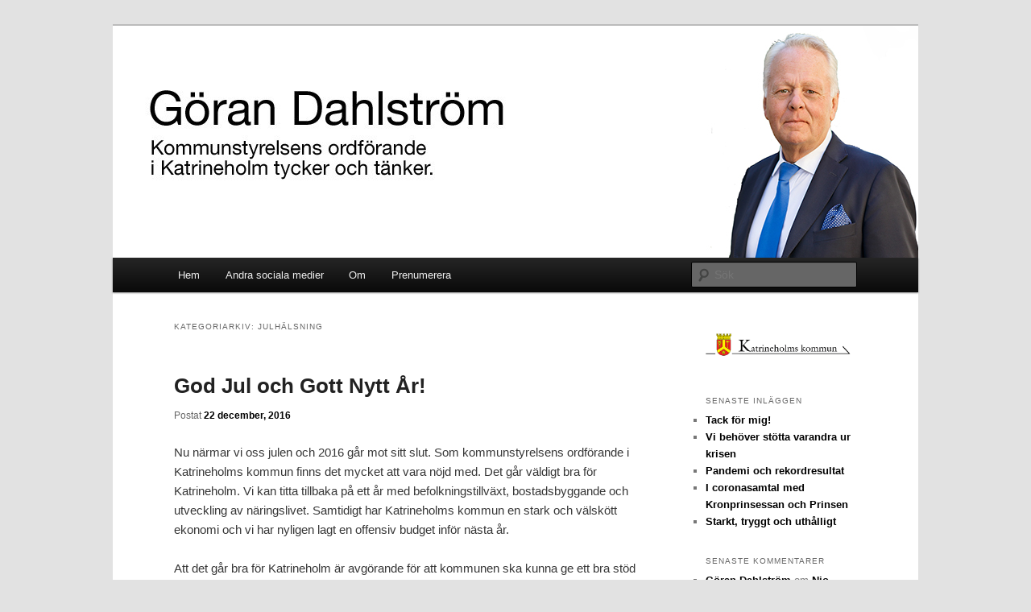

--- FILE ---
content_type: text/html; charset=UTF-8
request_url: http://dahlstromtycker.katrineholmare.se/category/julhalsning/
body_size: 11228
content:
<!DOCTYPE html>
<!--[if IE 6]>
<html id="ie6" lang="sv-SE">
<![endif]-->
<!--[if IE 7]>
<html id="ie7" lang="sv-SE">
<![endif]-->
<!--[if IE 8]>
<html id="ie8" lang="sv-SE">
<![endif]-->
<!--[if !(IE 6) | !(IE 7) | !(IE 8)  ]><!-->
<html lang="sv-SE">
<!--<![endif]-->
<head>
<meta charset="UTF-8" />
<meta name="viewport" content="width=device-width" />
<title>Julhälsning | Göran Dahlström</title>
<link rel="profile" href="http://gmpg.org/xfn/11" />
<link rel="stylesheet" type="text/css" media="all" href="http://dahlstromtycker.katrineholmare.se/wp-content/themes/goran/style.css" />
<link rel="pingback" href="http://dahlstromtycker.katrineholmare.se/xmlrpc.php" />
<!--[if lt IE 9]>
<script src="http://dahlstromtycker.katrineholmare.se/wp-content/themes/goran/js/html5.js" type="text/javascript"></script>
<![endif]-->
<meta name='robots' content='max-image-preview:large' />
<link rel='dns-prefetch' href='//s.w.org' />
<link rel="alternate" type="application/rss+xml" title="Göran Dahlström &raquo; flöde" href="http://dahlstromtycker.katrineholmare.se/feed/" />
<link rel="alternate" type="application/rss+xml" title="Göran Dahlström &raquo; kommentarsflöde" href="http://dahlstromtycker.katrineholmare.se/comments/feed/" />
<link rel="alternate" type="application/rss+xml" title="Göran Dahlström &raquo; Julhälsning kategoriflöde" href="http://dahlstromtycker.katrineholmare.se/category/julhalsning/feed/" />
		<!-- This site uses the Google Analytics by MonsterInsights plugin v7.18.0 - Using Analytics tracking - https://www.monsterinsights.com/ -->
							<script src="//www.googletagmanager.com/gtag/js?id=UA-38814200-1"  type="text/javascript" data-cfasync="false" async></script>
			<script type="text/javascript" data-cfasync="false">
				var mi_version = '7.18.0';
				var mi_track_user = true;
				var mi_no_track_reason = '';
				
								var disableStr = 'ga-disable-UA-38814200-1';

				/* Function to detect opted out users */
				function __gtagTrackerIsOptedOut() {
					return document.cookie.indexOf( disableStr + '=true' ) > - 1;
				}

				/* Disable tracking if the opt-out cookie exists. */
				if ( __gtagTrackerIsOptedOut() ) {
					window[disableStr] = true;
				}

				/* Opt-out function */
				function __gtagTrackerOptout() {
					document.cookie = disableStr + '=true; expires=Thu, 31 Dec 2099 23:59:59 UTC; path=/';
					window[disableStr] = true;
				}

				if ( 'undefined' === typeof gaOptout ) {
					function gaOptout() {
						__gtagTrackerOptout();
					}
				}
								window.dataLayer = window.dataLayer || [];
				if ( mi_track_user ) {
					function __gtagTracker() {dataLayer.push( arguments );}
					__gtagTracker( 'js', new Date() );
					__gtagTracker( 'set', {
						'developer_id.dZGIzZG' : true,
						                    });
					__gtagTracker( 'config', 'UA-38814200-1', {
						forceSSL:true,					} );
										window.gtag = __gtagTracker;										(
						function () {
							/* https://developers.google.com/analytics/devguides/collection/analyticsjs/ */
							/* ga and __gaTracker compatibility shim. */
							var noopfn = function () {
								return null;
							};
							var newtracker = function () {
								return new Tracker();
							};
							var Tracker = function () {
								return null;
							};
							var p = Tracker.prototype;
							p.get = noopfn;
							p.set = noopfn;
							p.send = function (){
								var args = Array.prototype.slice.call(arguments);
								args.unshift( 'send' );
								__gaTracker.apply(null, args);
							};
							var __gaTracker = function () {
								var len = arguments.length;
								if ( len === 0 ) {
									return;
								}
								var f = arguments[len - 1];
								if ( typeof f !== 'object' || f === null || typeof f.hitCallback !== 'function' ) {
									if ( 'send' === arguments[0] ) {
										var hitConverted, hitObject = false, action;
										if ( 'event' === arguments[1] ) {
											if ( 'undefined' !== typeof arguments[3] ) {
												hitObject = {
													'eventAction': arguments[3],
													'eventCategory': arguments[2],
													'eventLabel': arguments[4],
													'value': arguments[5] ? arguments[5] : 1,
												}
											}
										}
										if ( 'pageview' === arguments[1] ) {
											if ( 'undefined' !== typeof arguments[2] ) {
												hitObject = {
													'eventAction': 'page_view',
													'page_path' : arguments[2],
												}
											}
										}
										if ( typeof arguments[2] === 'object' ) {
											hitObject = arguments[2];
										}
										if ( typeof arguments[5] === 'object' ) {
											Object.assign( hitObject, arguments[5] );
										}
										if ( 'undefined' !== typeof arguments[1].hitType ) {
											hitObject = arguments[1];
											if ( 'pageview' === hitObject.hitType ) {
												hitObject.eventAction = 'page_view';
											}
										}
										if ( hitObject ) {
											action = 'timing' === arguments[1].hitType ? 'timing_complete' : hitObject.eventAction;
											hitConverted = mapArgs( hitObject );
											__gtagTracker( 'event', action, hitConverted );
										}
									}
									return;
								}

								function mapArgs( args ) {
									var arg, hit = {};
									var gaMap = {
										'eventCategory': 'event_category',
										'eventAction': 'event_action',
										'eventLabel': 'event_label',
										'eventValue': 'event_value',
										'nonInteraction': 'non_interaction',
										'timingCategory': 'event_category',
										'timingVar': 'name',
										'timingValue': 'value',
										'timingLabel': 'event_label',
										'page' : 'page_path',
										'location' : 'page_location',
										'title' : 'page_title',
									};
									for ( arg in args ) {
										if ( args.hasOwnProperty(arg) && gaMap.hasOwnProperty(arg) ) {
											hit[gaMap[arg]] = args[arg];
										} else {
											hit[arg] = args[arg];
										}
									}
									return hit;
								}

								try {
									f.hitCallback();
								} catch ( ex ) {
								}
							};
							__gaTracker.create = newtracker;
							__gaTracker.getByName = newtracker;
							__gaTracker.getAll = function () {
								return [];
							};
							__gaTracker.remove = noopfn;
							__gaTracker.loaded = true;
							window['__gaTracker'] = __gaTracker;
						}
					)();
									} else {
										console.log( "" );
					( function () {
							function __gtagTracker() {
								return null;
							}
							window['__gtagTracker'] = __gtagTracker;
							window['gtag'] = __gtagTracker;
					} )();
									}
			</script>
				<!-- / Google Analytics by MonsterInsights -->
				<script type="text/javascript">
			window._wpemojiSettings = {"baseUrl":"https:\/\/s.w.org\/images\/core\/emoji\/13.1.0\/72x72\/","ext":".png","svgUrl":"https:\/\/s.w.org\/images\/core\/emoji\/13.1.0\/svg\/","svgExt":".svg","source":{"concatemoji":"http:\/\/dahlstromtycker.katrineholmare.se\/wp-includes\/js\/wp-emoji-release.min.js?ver=5.8.12"}};
			!function(e,a,t){var n,r,o,i=a.createElement("canvas"),p=i.getContext&&i.getContext("2d");function s(e,t){var a=String.fromCharCode;p.clearRect(0,0,i.width,i.height),p.fillText(a.apply(this,e),0,0);e=i.toDataURL();return p.clearRect(0,0,i.width,i.height),p.fillText(a.apply(this,t),0,0),e===i.toDataURL()}function c(e){var t=a.createElement("script");t.src=e,t.defer=t.type="text/javascript",a.getElementsByTagName("head")[0].appendChild(t)}for(o=Array("flag","emoji"),t.supports={everything:!0,everythingExceptFlag:!0},r=0;r<o.length;r++)t.supports[o[r]]=function(e){if(!p||!p.fillText)return!1;switch(p.textBaseline="top",p.font="600 32px Arial",e){case"flag":return s([127987,65039,8205,9895,65039],[127987,65039,8203,9895,65039])?!1:!s([55356,56826,55356,56819],[55356,56826,8203,55356,56819])&&!s([55356,57332,56128,56423,56128,56418,56128,56421,56128,56430,56128,56423,56128,56447],[55356,57332,8203,56128,56423,8203,56128,56418,8203,56128,56421,8203,56128,56430,8203,56128,56423,8203,56128,56447]);case"emoji":return!s([10084,65039,8205,55357,56613],[10084,65039,8203,55357,56613])}return!1}(o[r]),t.supports.everything=t.supports.everything&&t.supports[o[r]],"flag"!==o[r]&&(t.supports.everythingExceptFlag=t.supports.everythingExceptFlag&&t.supports[o[r]]);t.supports.everythingExceptFlag=t.supports.everythingExceptFlag&&!t.supports.flag,t.DOMReady=!1,t.readyCallback=function(){t.DOMReady=!0},t.supports.everything||(n=function(){t.readyCallback()},a.addEventListener?(a.addEventListener("DOMContentLoaded",n,!1),e.addEventListener("load",n,!1)):(e.attachEvent("onload",n),a.attachEvent("onreadystatechange",function(){"complete"===a.readyState&&t.readyCallback()})),(n=t.source||{}).concatemoji?c(n.concatemoji):n.wpemoji&&n.twemoji&&(c(n.twemoji),c(n.wpemoji)))}(window,document,window._wpemojiSettings);
		</script>
		<style type="text/css">
img.wp-smiley,
img.emoji {
	display: inline !important;
	border: none !important;
	box-shadow: none !important;
	height: 1em !important;
	width: 1em !important;
	margin: 0 .07em !important;
	vertical-align: -0.1em !important;
	background: none !important;
	padding: 0 !important;
}
</style>
	<link rel='stylesheet' id='wp-block-library-css'  href='http://dahlstromtycker.katrineholmare.se/wp-includes/css/dist/block-library/style.min.css?ver=5.8.12' type='text/css' media='all' />
<link rel='stylesheet' id='st-widget-css'  href='http://dahlstromtycker.katrineholmare.se/wp-content/plugins/share-this/css/style.css?ver=5.8.12' type='text/css' media='all' />
<link rel='stylesheet' id='wp-polls-css'  href='http://dahlstromtycker.katrineholmare.se/wp-content/plugins/wp-polls/polls-css.css?ver=2.75.6' type='text/css' media='all' />
<style id='wp-polls-inline-css' type='text/css'>
.wp-polls .pollbar {
	margin: 1px;
	font-size: -2px;
	line-height: px;
	height: px;
	background-image: url('http://dahlstromtycker.katrineholmare.se/wp-content/plugins/wp-polls/images/pollbg.gif');
	border: 1px solid #;
}

</style>
<script type='text/javascript' id='monsterinsights-frontend-script-js-extra'>
/* <![CDATA[ */
var monsterinsights_frontend = {"js_events_tracking":"true","download_extensions":"doc,pdf,ppt,zip,xls,docx,pptx,xlsx","inbound_paths":"[]","home_url":"http:\/\/dahlstromtycker.katrineholmare.se","hash_tracking":"false","ua":"UA-38814200-1"};
/* ]]> */
</script>
<script type='text/javascript' src='http://dahlstromtycker.katrineholmare.se/wp-content/plugins/google-analytics-for-wordpress/assets/js/frontend-gtag.min.js?ver=7.18.0' id='monsterinsights-frontend-script-js'></script>
<script type='text/javascript' src='http://dahlstromtycker.katrineholmare.se/wp-includes/js/jquery/jquery.min.js?ver=3.6.0' id='jquery-core-js'></script>
<script type='text/javascript' src='http://dahlstromtycker.katrineholmare.se/wp-includes/js/jquery/jquery-migrate.min.js?ver=3.3.2' id='jquery-migrate-js'></script>
<link rel="https://api.w.org/" href="http://dahlstromtycker.katrineholmare.se/wp-json/" /><link rel="alternate" type="application/json" href="http://dahlstromtycker.katrineholmare.se/wp-json/wp/v2/categories/184" /><link rel="EditURI" type="application/rsd+xml" title="RSD" href="http://dahlstromtycker.katrineholmare.se/xmlrpc.php?rsd" />
<link rel="wlwmanifest" type="application/wlwmanifest+xml" href="http://dahlstromtycker.katrineholmare.se/wp-includes/wlwmanifest.xml" /> 
<meta name="generator" content="WordPress 5.8.12" />
<script charset="utf-8" type="text/javascript">var switchTo5x=false;</script><script charset="utf-8" type="text/javascript" src="http://w.sharethis.com/button/buttons.js"></script><script charset="utf-8" type="text/javascript">stLight.options({publisher:"wp.21e34bdc-ef73-4d46-9cb9-09aca178135d" , doNotCopy: true, hashAddressBar: false, doNotHash: true});var st_type='wordpress3.6';</script>	<style>
		/* Link color */
		a,
		#site-title a:focus,
		#site-title a:hover,
		#site-title a:active,
		.entry-title a:hover,
		.entry-title a:focus,
		.entry-title a:active,
		.widget_twentyeleven_ephemera .comments-link a:hover,
		section.recent-posts .other-recent-posts a[rel="bookmark"]:hover,
		section.recent-posts .other-recent-posts .comments-link a:hover,
		.format-image footer.entry-meta a:hover,
		#site-generator a:hover {
			color: #000000;
		}
		section.recent-posts .other-recent-posts .comments-link a:hover {
			border-color: #000000;
		}
		article.feature-image.small .entry-summary p a:hover,
		.entry-header .comments-link a:hover,
		.entry-header .comments-link a:focus,
		.entry-header .comments-link a:active,
		.feature-slider a.active {
			background-color: #000000;
		}
	</style>
<style type="text/css">.recentcomments a{display:inline !important;padding:0 !important;margin:0 !important;}</style>	<style type="text/css" id="twentyeleven-header-css">
			#site-title,
		#site-description {
			position: absolute !important;
			clip: rect(1px 1px 1px 1px); /* IE6, IE7 */
			clip: rect(1px, 1px, 1px, 1px);
		}
		</style>
	</head>

<body class="archive category category-julhalsning category-184 single-author two-column right-sidebar">
<div id="page" class="hfeed">
	<header id="branding" role="banner">
			<hgroup>
				<h1 id="site-title"><span><a href="http://dahlstromtycker.katrineholmare.se/" title="Göran Dahlström" rel="home">Göran Dahlström</a></span></h1>
				<h2 id="site-description">Göran Dahlström, kommunstyrelsens ordförande i Katrineholm tycker och tänker.</h2>
			</hgroup>

						<a href="http://dahlstromtycker.katrineholmare.se/">
									<img src="http://dahlstromtycker.katrineholmare.se/files/2016/07/gd-blogg-2.jpg" width="1000" height="288" alt="" />
							</a>
			
							<div class="only-search with-image">
					<form method="get" id="searchform" action="http://dahlstromtycker.katrineholmare.se/">
		<label for="s" class="assistive-text">Sök</label>
		<input type="text" class="field" name="s" id="s" placeholder="Sök" />
		<input type="submit" class="submit" name="submit" id="searchsubmit" value="Sök" />
	</form>
				</div>
			
			<nav id="access" role="navigation">
				<h3 class="assistive-text">Huvudmeny</h3>
								<div class="skip-link"><a class="assistive-text" href="#content" title="Hoppa till huvudinnehåll">Hoppa till huvudinnehåll</a></div>
				<div class="skip-link"><a class="assistive-text" href="#secondary" title="Hoppa till sekundärt innehåll">Hoppa till sekundärt innehåll</a></div>
								<div class="menu"><ul>
<li ><a href="http://dahlstromtycker.katrineholmare.se/">Hem</a></li><li class="page_item page-item-9"><a href="http://dahlstromtycker.katrineholmare.se/andra-sociala-medier/">Andra sociala medier</a></li>
<li class="page_item page-item-46"><a href="http://dahlstromtycker.katrineholmare.se/om-2/">Om</a></li>
<li class="page_item page-item-787"><a href="http://dahlstromtycker.katrineholmare.se/prenumerera/">Prenumerera</a></li>
</ul></div>
			</nav><!-- #access -->
	</header><!-- #branding -->


	<div id="main">

		<section id="primary">
			<div id="content" role="main">

			
				<header class="page-header">
					<h1 class="page-title">Kategoriarkiv: <span>Julhälsning</span></h1>

									</header>

				
								
					
	<article id="post-2014" class="post-2014 post type-post status-publish format-standard hentry category-julhalsning tag-heltid-som-norm tag-katrineholm tag-katrineholmare">
		<header class="entry-header">
						<h1 class="entry-title"><a href="http://dahlstromtycker.katrineholmare.se/2016/12/22/god-jul-och-gott-nytt-ar/" rel="bookmark">God Jul och Gott Nytt År!</a></h1>
			
						<div class="entry-meta">
				<span class="sep">Postat </span><a href="http://dahlstromtycker.katrineholmare.se/2016/12/22/god-jul-och-gott-nytt-ar/" title="08:00" rel="bookmark"><time class="entry-date" datetime="2016-12-22T08:00:21+02:00">22 december, 2016</time></a><span class="by-author"> <span class="sep"> av </span> <span class="author vcard"><a class="url fn n" href="http://dahlstromtycker.katrineholmare.se/author/goran/" title="Visa alla inlägg av Göran Dahlström" rel="author">Göran Dahlström</a></span></span>			</div><!-- .entry-meta -->
			
					</header><!-- .entry-header -->

				<div class="entry-content">
			<p>Nu närmar vi oss julen och 2016 går mot sitt slut. Som kommunstyrelsens ordförande i Katrineholms kommun finns det mycket att vara nöjd med. Det går väldigt bra för Katrineholm. Vi kan titta tillbaka på ett år med befolkningstillväxt, bostadsbyggande och utveckling av näringslivet. Samtidigt har Katrineholms kommun en stark och välskött ekonomi och vi har nyligen lagt en offensiv budget inför nästa år.</p>
<p>Att det går bra för Katrineholm är avgörande för att kommunen ska kunna ge ett bra stöd till dem av oss som behöver det. Det går bra för Katrineholm, men det går inte bra för alla katrineholmare. Jag har ofta sagt det och upprepar det igen; kommunen ska stå som starkast när människan är som svagast, oavsett om det bottnar i åldrande, ohälsa, arbetslöshet eller andra svårigheter. För att det ska vara möjligt måste det gå bra för Katrineholm som helhet. Tillväxt och tryggad ekonomi är viktiga förutsättningar för att klara dagens och morgondagens utmaningar.</p>
<p>Helt avgörande är också att kommunen fortsätter satsa på sina anställda. Personalen är vår viktigaste resurs i välfärden. Jag vill tacka alla anställda i Katrineholms kommun för allt gott arbete som utförs varje dag året om i kommunens alla verksamheter!</p>
<p>Det viktigaste vi har att jobba med under kommande år är att säkra att vi har bra personal i våra verksamheter för barn och äldre. Många går i pension och konkurrensen om kompetens ökar. Därför måste kommunen jobba aktivt med att locka nya medarbetare. Bra arbetsmiljö och insatser för få ner sjuktalen är högt prioriterat. Med start vid nyår börjar vi också införa heltid som norm för alla anställda. Alla kvinnor och män som jobbar i Katrineholms kommun ska kunna känna den ekonomiska trygghet som en heltidsanställning innebär.</p>
<p>Det nya år som vi närmar oss är inte vilket år som helst. Katrineholms 100-årsjubileum brakar loss på nyårsafton och kommer att firas under hela 2017. Det känns helt fantastiskt med allt engagemang inför jubileet. Jag tänker också på alla katrineholmare som inte längre finns med oss och som har varit med och skapat det Katrineholm vi har idag. 100-årsfirandet är ett tillfälle att se tillbaka och känna stolthet över det som varit och det som är. Genom ökad gemenskap blir jubileet ett viktigt steg som vi tillsammans tar in i framtiden.</p>
<p>För egen del ska det bli skönt med de kommande helgerna. För mig och många andra är julen en chans att få att träffa nära och kära och att få vila upp sig lite. Sänd gärna en tanke till alla som jobbar under julen, som håller affärerna öppna, som finns redo att rycka ut i kris och som tar hand om gamla och sjuka. Till er, och till alla andra katrineholmare, vill jag önska en god jul och ett riktigt gott nytt 2017!</p>
<p class="no-break"><span class='st_facebook' st_title='God Jul och Gott Nytt År!' st_url='http://dahlstromtycker.katrineholmare.se/2016/12/22/god-jul-och-gott-nytt-ar/'></span><span class='st_linkedin' st_title='God Jul och Gott Nytt År!' st_url='http://dahlstromtycker.katrineholmare.se/2016/12/22/god-jul-och-gott-nytt-ar/'></span><span class='st_sharethis' st_title='God Jul och Gott Nytt År!' st_url='http://dahlstromtycker.katrineholmare.se/2016/12/22/god-jul-och-gott-nytt-ar/'></span></p>					</div><!-- .entry-content -->
		
		<footer class="entry-meta">
												<span class="cat-links">
				<span class="entry-utility-prep entry-utility-prep-cat-links">Publicerat i</span> <a href="http://dahlstromtycker.katrineholmare.se/category/julhalsning/" rel="category tag">Julhälsning</a>			</span>
															<span class="sep"> | </span>
							<span class="tag-links">
				<span class="entry-utility-prep entry-utility-prep-tag-links">Etiketter</span> <a href="http://dahlstromtycker.katrineholmare.se/tag/heltid-som-norm/" rel="tag">Heltid som norm</a>, <a href="http://dahlstromtycker.katrineholmare.se/tag/katrineholm/" rel="tag">Katrineholm</a>, <a href="http://dahlstromtycker.katrineholmare.se/tag/katrineholmare/" rel="tag">Katrineholmare</a>			</span>
						
			
					</footer><!-- .entry-meta -->
	</article><!-- #post-2014 -->

				
					
	<article id="post-1135" class="post-1135 post type-post status-publish format-standard hentry category-julhalsning tag-god-jul tag-gott-nytt-ar tag-katrineholm tag-katrineholmare tag-kungaparet">
		<header class="entry-header">
						<h1 class="entry-title"><a href="http://dahlstromtycker.katrineholmare.se/2013/12/20/fran-oss-alla/" rel="bookmark">Från oss alla&#8230;</a></h1>
			
						<div class="entry-meta">
				<span class="sep">Postat </span><a href="http://dahlstromtycker.katrineholmare.se/2013/12/20/fran-oss-alla/" title="09:27" rel="bookmark"><time class="entry-date" datetime="2013-12-20T09:27:45+02:00">20 december, 2013</time></a><span class="by-author"> <span class="sep"> av </span> <span class="author vcard"><a class="url fn n" href="http://dahlstromtycker.katrineholmare.se/author/goran/" title="Visa alla inlägg av Göran Dahlström" rel="author">Göran Dahlström</a></span></span>			</div><!-- .entry-meta -->
			
					</header><!-- .entry-header -->

				<div class="entry-content">
			<div id="attachment_1141" style="width: 310px" class="wp-caption alignleft"><a href="http://dahlstromtycker.katrineholmare.se/files/2013/12/Kungaparet-i-Salongen.jpg"><img aria-describedby="caption-attachment-1141" loading="lazy" class="size-medium wp-image-1141" alt="Foto: Hanna Maxstad" src="http://dahlstromtycker.katrineholmare.se/files/2013/12/Kungaparet-i-Salongen-300x199.jpg" width="300" height="199" srcset="http://dahlstromtycker.katrineholmare.se/files/2013/12/Kungaparet-i-Salongen-300x199.jpg 300w, http://dahlstromtycker.katrineholmare.se/files/2013/12/Kungaparet-i-Salongen-1024x682.jpg 1024w, http://dahlstromtycker.katrineholmare.se/files/2013/12/Kungaparet-i-Salongen-450x300.jpg 450w, http://dahlstromtycker.katrineholmare.se/files/2013/12/Kungaparet-i-Salongen.jpg 1280w" sizes="(max-width: 300px) 100vw, 300px" /></a><p id="caption-attachment-1141" class="wp-caption-text">Foto: Hanna Maxstad</p></div>
<p>God Jul och Gott Nytt År!</p>
<p class="no-break"><span class='st_facebook' st_title='Från oss alla&#8230;' st_url='http://dahlstromtycker.katrineholmare.se/2013/12/20/fran-oss-alla/'></span><span class='st_linkedin' st_title='Från oss alla&#8230;' st_url='http://dahlstromtycker.katrineholmare.se/2013/12/20/fran-oss-alla/'></span><span class='st_sharethis' st_title='Från oss alla&#8230;' st_url='http://dahlstromtycker.katrineholmare.se/2013/12/20/fran-oss-alla/'></span></p>					</div><!-- .entry-content -->
		
		<footer class="entry-meta">
												<span class="cat-links">
				<span class="entry-utility-prep entry-utility-prep-cat-links">Publicerat i</span> <a href="http://dahlstromtycker.katrineholmare.se/category/julhalsning/" rel="category tag">Julhälsning</a>			</span>
															<span class="sep"> | </span>
							<span class="tag-links">
				<span class="entry-utility-prep entry-utility-prep-tag-links">Etiketter</span> <a href="http://dahlstromtycker.katrineholmare.se/tag/god-jul/" rel="tag">God Jul</a>, <a href="http://dahlstromtycker.katrineholmare.se/tag/gott-nytt-ar/" rel="tag">Gott Nytt År</a>, <a href="http://dahlstromtycker.katrineholmare.se/tag/katrineholm/" rel="tag">Katrineholm</a>, <a href="http://dahlstromtycker.katrineholmare.se/tag/katrineholmare/" rel="tag">Katrineholmare</a>, <a href="http://dahlstromtycker.katrineholmare.se/tag/kungaparet/" rel="tag">Kungaparet</a>			</span>
						
			
					</footer><!-- .entry-meta -->
	</article><!-- #post-1135 -->

				
				
			
			</div><!-- #content -->
		</section><!-- #primary -->

		<div id="secondary" class="widget-area" role="complementary">
			<aside id="text-2" class="widget widget_text">			<div class="textwidget"><div>  

                        <a href="http:\\www.katrineholm.se" target="_blank" rel="noopener"><img src="http://dahlstromtycker.katrineholmare.se/wp-includes/images/logo.gif"/  ></a></h1>

                  

                </div></div>
		</aside>
		<aside id="recent-posts-2" class="widget widget_recent_entries">
		<h3 class="widget-title">Senaste inläggen</h3>
		<ul>
											<li>
					<a href="http://dahlstromtycker.katrineholmare.se/2021/05/27/tack-for-mig/">Tack för mig!</a>
									</li>
											<li>
					<a href="http://dahlstromtycker.katrineholmare.se/2021/04/28/gemensam-debattartikel/">Vi behöver stötta varandra ur krisen</a>
									</li>
											<li>
					<a href="http://dahlstromtycker.katrineholmare.se/2021/03/23/pandemi-och-rekordresultat/">Pandemi och rekordresultat</a>
									</li>
											<li>
					<a href="http://dahlstromtycker.katrineholmare.se/2021/03/22/i-coronasamtal-med-kronprinsessan-och-prinsen/">I coronasamtal med Kronprinsessan och Prinsen</a>
									</li>
											<li>
					<a href="http://dahlstromtycker.katrineholmare.se/2020/11/23/starkt-tryggt-och-uthalligt/">Starkt, tryggt och uthålligt</a>
									</li>
					</ul>

		</aside><aside id="recent-comments-2" class="widget widget_recent_comments"><h3 class="widget-title">Senaste kommentarer</h3><ul id="recentcomments"><li class="recentcomments"><span class="comment-author-link"><a href='http://dahlstromtycker.katrineholmare.se/' rel='external nofollow ugc' class='url'>Göran Dahlström</a></span> om <a href="http://dahlstromtycker.katrineholmare.se/2018/04/09/nio-vansterargument-for-att-stoppa-tiggeriet/#comment-402">Nio vänsterargument för att stoppa tiggeriet</a></li><li class="recentcomments"><span class="comment-author-link">Jan-Erik Back</span> om <a href="http://dahlstromtycker.katrineholmare.se/2018/04/09/nio-vansterargument-for-att-stoppa-tiggeriet/#comment-401">Nio vänsterargument för att stoppa tiggeriet</a></li><li class="recentcomments"><span class="comment-author-link"><a href='http://dahlstromtycker.katrineholmare.se/' rel='external nofollow ugc' class='url'>Göran Dahlström</a></span> om <a href="http://dahlstromtycker.katrineholmare.se/2018/04/09/nio-vansterargument-for-att-stoppa-tiggeriet/#comment-400">Nio vänsterargument för att stoppa tiggeriet</a></li><li class="recentcomments"><span class="comment-author-link">Jan-Erik Back</span> om <a href="http://dahlstromtycker.katrineholmare.se/2018/04/09/nio-vansterargument-for-att-stoppa-tiggeriet/#comment-399">Nio vänsterargument för att stoppa tiggeriet</a></li><li class="recentcomments"><span class="comment-author-link"><a href='http://dahlstromtycker.katrineholmare.se/' rel='external nofollow ugc' class='url'>Göran Dahlström</a></span> om <a href="http://dahlstromtycker.katrineholmare.se/2017/09/26/katrineholms-foretagsklimat-i-toppform/#comment-398">Katrineholms företagsklimat i toppform</a></li></ul></aside><aside id="archives-2" class="widget widget_archive"><h3 class="widget-title">Arkiv</h3>
			<ul>
					<li><a href='http://dahlstromtycker.katrineholmare.se/2021/05/'>maj 2021</a></li>
	<li><a href='http://dahlstromtycker.katrineholmare.se/2021/04/'>april 2021</a></li>
	<li><a href='http://dahlstromtycker.katrineholmare.se/2021/03/'>mars 2021</a></li>
	<li><a href='http://dahlstromtycker.katrineholmare.se/2020/11/'>november 2020</a></li>
	<li><a href='http://dahlstromtycker.katrineholmare.se/2020/10/'>oktober 2020</a></li>
	<li><a href='http://dahlstromtycker.katrineholmare.se/2020/09/'>september 2020</a></li>
	<li><a href='http://dahlstromtycker.katrineholmare.se/2020/07/'>juli 2020</a></li>
	<li><a href='http://dahlstromtycker.katrineholmare.se/2020/05/'>maj 2020</a></li>
	<li><a href='http://dahlstromtycker.katrineholmare.se/2020/04/'>april 2020</a></li>
	<li><a href='http://dahlstromtycker.katrineholmare.se/2020/03/'>mars 2020</a></li>
	<li><a href='http://dahlstromtycker.katrineholmare.se/2020/02/'>februari 2020</a></li>
	<li><a href='http://dahlstromtycker.katrineholmare.se/2020/01/'>januari 2020</a></li>
	<li><a href='http://dahlstromtycker.katrineholmare.se/2019/12/'>december 2019</a></li>
	<li><a href='http://dahlstromtycker.katrineholmare.se/2019/11/'>november 2019</a></li>
	<li><a href='http://dahlstromtycker.katrineholmare.se/2019/10/'>oktober 2019</a></li>
	<li><a href='http://dahlstromtycker.katrineholmare.se/2019/04/'>april 2019</a></li>
	<li><a href='http://dahlstromtycker.katrineholmare.se/2018/12/'>december 2018</a></li>
	<li><a href='http://dahlstromtycker.katrineholmare.se/2018/11/'>november 2018</a></li>
	<li><a href='http://dahlstromtycker.katrineholmare.se/2018/09/'>september 2018</a></li>
	<li><a href='http://dahlstromtycker.katrineholmare.se/2018/08/'>augusti 2018</a></li>
	<li><a href='http://dahlstromtycker.katrineholmare.se/2018/07/'>juli 2018</a></li>
	<li><a href='http://dahlstromtycker.katrineholmare.se/2018/05/'>maj 2018</a></li>
	<li><a href='http://dahlstromtycker.katrineholmare.se/2018/04/'>april 2018</a></li>
	<li><a href='http://dahlstromtycker.katrineholmare.se/2018/03/'>mars 2018</a></li>
	<li><a href='http://dahlstromtycker.katrineholmare.se/2018/02/'>februari 2018</a></li>
	<li><a href='http://dahlstromtycker.katrineholmare.se/2018/01/'>januari 2018</a></li>
	<li><a href='http://dahlstromtycker.katrineholmare.se/2017/12/'>december 2017</a></li>
	<li><a href='http://dahlstromtycker.katrineholmare.se/2017/11/'>november 2017</a></li>
	<li><a href='http://dahlstromtycker.katrineholmare.se/2017/09/'>september 2017</a></li>
	<li><a href='http://dahlstromtycker.katrineholmare.se/2017/07/'>juli 2017</a></li>
	<li><a href='http://dahlstromtycker.katrineholmare.se/2017/06/'>juni 2017</a></li>
	<li><a href='http://dahlstromtycker.katrineholmare.se/2017/05/'>maj 2017</a></li>
	<li><a href='http://dahlstromtycker.katrineholmare.se/2017/04/'>april 2017</a></li>
	<li><a href='http://dahlstromtycker.katrineholmare.se/2017/03/'>mars 2017</a></li>
	<li><a href='http://dahlstromtycker.katrineholmare.se/2017/01/'>januari 2017</a></li>
	<li><a href='http://dahlstromtycker.katrineholmare.se/2016/12/'>december 2016</a></li>
	<li><a href='http://dahlstromtycker.katrineholmare.se/2016/11/'>november 2016</a></li>
	<li><a href='http://dahlstromtycker.katrineholmare.se/2016/09/'>september 2016</a></li>
	<li><a href='http://dahlstromtycker.katrineholmare.se/2016/08/'>augusti 2016</a></li>
	<li><a href='http://dahlstromtycker.katrineholmare.se/2016/07/'>juli 2016</a></li>
	<li><a href='http://dahlstromtycker.katrineholmare.se/2016/06/'>juni 2016</a></li>
	<li><a href='http://dahlstromtycker.katrineholmare.se/2016/05/'>maj 2016</a></li>
	<li><a href='http://dahlstromtycker.katrineholmare.se/2016/04/'>april 2016</a></li>
	<li><a href='http://dahlstromtycker.katrineholmare.se/2016/02/'>februari 2016</a></li>
	<li><a href='http://dahlstromtycker.katrineholmare.se/2016/01/'>januari 2016</a></li>
	<li><a href='http://dahlstromtycker.katrineholmare.se/2015/11/'>november 2015</a></li>
	<li><a href='http://dahlstromtycker.katrineholmare.se/2015/10/'>oktober 2015</a></li>
	<li><a href='http://dahlstromtycker.katrineholmare.se/2015/09/'>september 2015</a></li>
	<li><a href='http://dahlstromtycker.katrineholmare.se/2015/08/'>augusti 2015</a></li>
	<li><a href='http://dahlstromtycker.katrineholmare.se/2015/06/'>juni 2015</a></li>
	<li><a href='http://dahlstromtycker.katrineholmare.se/2015/05/'>maj 2015</a></li>
	<li><a href='http://dahlstromtycker.katrineholmare.se/2015/04/'>april 2015</a></li>
	<li><a href='http://dahlstromtycker.katrineholmare.se/2015/03/'>mars 2015</a></li>
	<li><a href='http://dahlstromtycker.katrineholmare.se/2015/02/'>februari 2015</a></li>
	<li><a href='http://dahlstromtycker.katrineholmare.se/2014/12/'>december 2014</a></li>
	<li><a href='http://dahlstromtycker.katrineholmare.se/2014/11/'>november 2014</a></li>
	<li><a href='http://dahlstromtycker.katrineholmare.se/2014/10/'>oktober 2014</a></li>
	<li><a href='http://dahlstromtycker.katrineholmare.se/2014/09/'>september 2014</a></li>
	<li><a href='http://dahlstromtycker.katrineholmare.se/2014/07/'>juli 2014</a></li>
	<li><a href='http://dahlstromtycker.katrineholmare.se/2014/06/'>juni 2014</a></li>
	<li><a href='http://dahlstromtycker.katrineholmare.se/2014/05/'>maj 2014</a></li>
	<li><a href='http://dahlstromtycker.katrineholmare.se/2014/04/'>april 2014</a></li>
	<li><a href='http://dahlstromtycker.katrineholmare.se/2014/03/'>mars 2014</a></li>
	<li><a href='http://dahlstromtycker.katrineholmare.se/2014/02/'>februari 2014</a></li>
	<li><a href='http://dahlstromtycker.katrineholmare.se/2014/01/'>januari 2014</a></li>
	<li><a href='http://dahlstromtycker.katrineholmare.se/2013/12/'>december 2013</a></li>
	<li><a href='http://dahlstromtycker.katrineholmare.se/2013/11/'>november 2013</a></li>
	<li><a href='http://dahlstromtycker.katrineholmare.se/2013/10/'>oktober 2013</a></li>
	<li><a href='http://dahlstromtycker.katrineholmare.se/2013/09/'>september 2013</a></li>
	<li><a href='http://dahlstromtycker.katrineholmare.se/2013/08/'>augusti 2013</a></li>
	<li><a href='http://dahlstromtycker.katrineholmare.se/2013/07/'>juli 2013</a></li>
	<li><a href='http://dahlstromtycker.katrineholmare.se/2013/06/'>juni 2013</a></li>
	<li><a href='http://dahlstromtycker.katrineholmare.se/2013/05/'>maj 2013</a></li>
	<li><a href='http://dahlstromtycker.katrineholmare.se/2013/04/'>april 2013</a></li>
	<li><a href='http://dahlstromtycker.katrineholmare.se/2013/03/'>mars 2013</a></li>
	<li><a href='http://dahlstromtycker.katrineholmare.se/2013/02/'>februari 2013</a></li>
			</ul>

			</aside><aside id="categories-2" class="widget widget_categories"><h3 class="widget-title">Kategorier</h3>
			<ul>
					<li class="cat-item cat-item-66"><a href="http://dahlstromtycker.katrineholmare.se/category/1a-maj/">1:a maj</a>
</li>
	<li class="cat-item cat-item-190"><a href="http://dahlstromtycker.katrineholmare.se/category/2014/">2014</a>
</li>
	<li class="cat-item cat-item-157"><a href="http://dahlstromtycker.katrineholmare.se/category/aldre-och-handikappomsorg/">Äldre- och handikappomsorg</a>
</li>
	<li class="cat-item cat-item-87"><a href="http://dahlstromtycker.katrineholmare.se/category/almedalen/">Almedalen</a>
</li>
	<li class="cat-item cat-item-371"><a href="http://dahlstromtycker.katrineholmare.se/category/amazon/">Amazon</a>
</li>
	<li class="cat-item cat-item-363"><a href="http://dahlstromtycker.katrineholmare.se/category/arbetsmarknad/">Arbetsmarknad</a>
</li>
	<li class="cat-item cat-item-21"><a href="http://dahlstromtycker.katrineholmare.se/category/arbetstillfallen/">Arbetstillfällen</a>
</li>
	<li class="cat-item cat-item-201"><a href="http://dahlstromtycker.katrineholmare.se/category/arsredovisning/">Årsredovisning</a>
</li>
	<li class="cat-item cat-item-359"><a href="http://dahlstromtycker.katrineholmare.se/category/asylpolitik/">Asylpolitik</a>
</li>
	<li class="cat-item cat-item-97"><a href="http://dahlstromtycker.katrineholmare.se/category/aterforening/">Återförening</a>
</li>
	<li class="cat-item cat-item-295"><a href="http://dahlstromtycker.katrineholmare.se/category/attacker-mot-blaljuspersonal/">Attacker mot blåljuspersonal</a>
</li>
	<li class="cat-item cat-item-285"><a href="http://dahlstromtycker.katrineholmare.se/category/basta-tillvaxtkommun-i-sodermanland/">Bästa tillväxtkommun i Södermanland</a>
</li>
	<li class="cat-item cat-item-36"><a href="http://dahlstromtycker.katrineholmare.se/category/befolkning/">Befolkning</a>
</li>
	<li class="cat-item cat-item-56"><a href="http://dahlstromtycker.katrineholmare.se/category/befolkningstillvaxt/">Befolkningstillväxt</a>
</li>
	<li class="cat-item cat-item-215"><a href="http://dahlstromtycker.katrineholmare.se/category/bocuse-dor/">Bocuse d&#039;Or</a>
</li>
	<li class="cat-item cat-item-61"><a href="http://dahlstromtycker.katrineholmare.se/category/bokslut/">Bokslut</a>
</li>
	<li class="cat-item cat-item-271"><a href="http://dahlstromtycker.katrineholmare.se/category/boxning/">Boxning</a>
</li>
	<li class="cat-item cat-item-385"><a href="http://dahlstromtycker.katrineholmare.se/category/bredband/">Bredband</a>
</li>
	<li class="cat-item cat-item-249"><a href="http://dahlstromtycker.katrineholmare.se/category/brev/">Brev</a>
</li>
	<li class="cat-item cat-item-63"><a href="http://dahlstromtycker.katrineholmare.se/category/budget/">Budget</a>
</li>
	<li class="cat-item cat-item-108"><a href="http://dahlstromtycker.katrineholmare.se/category/civilkurage/">Civilkurage</a>
</li>
	<li class="cat-item cat-item-395"><a href="http://dahlstromtycker.katrineholmare.se/category/corona-covid-19/">Corona Covid-19</a>
</li>
	<li class="cat-item cat-item-413"><a href="http://dahlstromtycker.katrineholmare.se/category/covid-19/">Covid-19</a>
</li>
	<li class="cat-item cat-item-200"><a href="http://dahlstromtycker.katrineholmare.se/category/debattartikel/">Debattartikel</a>
</li>
	<li class="cat-item cat-item-136"><a href="http://dahlstromtycker.katrineholmare.se/category/delarsbokslut/">Delårsbokslut</a>
</li>
	<li class="cat-item cat-item-4"><a href="http://dahlstromtycker.katrineholmare.se/category/demokrati/">Demokrati</a>
</li>
	<li class="cat-item cat-item-397"><a href="http://dahlstromtycker.katrineholmare.se/category/ebo-lagen/">EBO-lagen</a>
</li>
	<li class="cat-item cat-item-17"><a href="http://dahlstromtycker.katrineholmare.se/category/ekonomi/">Ekonomi</a>
</li>
	<li class="cat-item cat-item-287"><a href="http://dahlstromtycker.katrineholmare.se/category/energisnalt/">Energisnålt</a>
</li>
	<li class="cat-item cat-item-250"><a href="http://dahlstromtycker.katrineholmare.se/category/eskilstuna-kuriren/">Eskilstuna-Kuriren</a>
</li>
	<li class="cat-item cat-item-13"><a href="http://dahlstromtycker.katrineholmare.se/category/fattigdom/">Fattigdom</a>
</li>
	<li class="cat-item cat-item-210"><a href="http://dahlstromtycker.katrineholmare.se/category/festival-for-mogna/">Festival för mogna</a>
</li>
	<li class="cat-item cat-item-99"><a href="http://dahlstromtycker.katrineholmare.se/category/flykting-och-integrationspolitik/">Flykting- och integrationspolitik</a>
</li>
	<li class="cat-item cat-item-77"><a href="http://dahlstromtycker.katrineholmare.se/category/flyktingpolitik/">Flyktingpolitik</a>
</li>
	<li class="cat-item cat-item-237"><a href="http://dahlstromtycker.katrineholmare.se/category/fogelstadskvinnorna/">Fogelstadskvinnorna</a>
</li>
	<li class="cat-item cat-item-205"><a href="http://dahlstromtycker.katrineholmare.se/category/foreningsliv/">Föreningsliv</a>
</li>
	<li class="cat-item cat-item-337"><a href="http://dahlstromtycker.katrineholmare.se/category/foretagsklimat/">Företagsklimat</a>
</li>
	<li class="cat-item cat-item-171"><a href="http://dahlstromtycker.katrineholmare.se/category/forskolan/">Förskolan</a>
</li>
	<li class="cat-item cat-item-45"><a href="http://dahlstromtycker.katrineholmare.se/category/framtidstro/">Framtidstro</a>
</li>
	<li class="cat-item cat-item-148"><a href="http://dahlstromtycker.katrineholmare.se/category/gatubelysning/">Gatubelysning</a>
</li>
	<li class="cat-item cat-item-345"><a href="http://dahlstromtycker.katrineholmare.se/category/god-jul/">God Jul</a>
</li>
	<li class="cat-item cat-item-50"><a href="http://dahlstromtycker.katrineholmare.se/category/halsa/">Hälsa</a>
</li>
	<li class="cat-item cat-item-368"><a href="http://dahlstromtycker.katrineholmare.se/category/hbtq/">HBTQ</a>
</li>
	<li class="cat-item cat-item-118"><a href="http://dahlstromtycker.katrineholmare.se/category/idrott/">Idrott</a>
</li>
	<li class="cat-item cat-item-120"><a href="http://dahlstromtycker.katrineholmare.se/category/idrottsrorelsen/">Idrottsrörelsen</a>
</li>
	<li class="cat-item cat-item-263"><a href="http://dahlstromtycker.katrineholmare.se/category/infrastruktur/">Infrastruktur</a>
</li>
	<li class="cat-item cat-item-382"><a href="http://dahlstromtycker.katrineholmare.se/category/innovation-in-politics-awards/">Innovation in Politics Awards</a>
</li>
	<li class="cat-item cat-item-10"><a href="http://dahlstromtycker.katrineholmare.se/category/integration/">Integration</a>
</li>
	<li class="cat-item cat-item-333"><a href="http://dahlstromtycker.katrineholmare.se/category/internationella-kvinnodagen-8-mars/">Internationella kvinnodagen 8 mars</a>
</li>
	<li class="cat-item cat-item-407"><a href="http://dahlstromtycker.katrineholmare.se/category/interpellation-2/">Interpellation</a>
</li>
	<li class="cat-item cat-item-224"><a href="http://dahlstromtycker.katrineholmare.se/category/jamstalldhet/">Jämställdhet</a>
</li>
	<li class="cat-item cat-item-184 current-cat"><a aria-current="page" href="http://dahlstromtycker.katrineholmare.se/category/julhalsning/">Julhälsning</a>
</li>
	<li class="cat-item cat-item-177"><a href="http://dahlstromtycker.katrineholmare.se/category/julklappstips/">Julklappstips</a>
</li>
	<li class="cat-item cat-item-376"><a href="http://dahlstromtycker.katrineholmare.se/category/katrineholm/">Katrineholm</a>
</li>
	<li class="cat-item cat-item-388"><a href="http://dahlstromtycker.katrineholmare.se/category/katrineholm-sportklubb/">Katrineholm Sportklubb</a>
</li>
	<li class="cat-item cat-item-143"><a href="http://dahlstromtycker.katrineholmare.se/category/katrineholm-vatten-ab/">Katrineholm Vatten AB</a>
</li>
	<li class="cat-item cat-item-380"><a href="http://dahlstromtycker.katrineholmare.se/category/katrineholms-aik-kaik/">Katrineholms AIK (KAIK)</a>
</li>
	<li class="cat-item cat-item-135"><a href="http://dahlstromtycker.katrineholmare.se/category/katrineholms-atervinningsstationer/">Katrineholms återvinningsstationer</a>
</li>
	<li class="cat-item cat-item-116"><a href="http://dahlstromtycker.katrineholmare.se/category/katrineholms-industrihus-ab/">Katrineholms Industrihus AB</a>
</li>
	<li class="cat-item cat-item-88"><a href="http://dahlstromtycker.katrineholmare.se/category/katrineholms-logistikcentrum/">Katrineholms Logistikcentrum</a>
</li>
	<li class="cat-item cat-item-381"><a href="http://dahlstromtycker.katrineholmare.se/category/katrineholms-sportklubb-ksk/">Katrineholms Sportklubb (KSK)</a>
</li>
	<li class="cat-item cat-item-260"><a href="http://dahlstromtycker.katrineholmare.se/category/katrineholms-kuriren-2/">Katrineholms-Kuriren</a>
</li>
	<li class="cat-item cat-item-150"><a href="http://dahlstromtycker.katrineholmare.se/category/klimatsmart-mat/">Klimatsmart mat</a>
</li>
	<li class="cat-item cat-item-420"><a href="http://dahlstromtycker.katrineholmare.se/category/kommunfullmaktige/">Kommunfullmäktige</a>
</li>
	<li class="cat-item cat-item-220"><a href="http://dahlstromtycker.katrineholmare.se/category/kommunplan/">Kommunplan</a>
</li>
	<li class="cat-item cat-item-425"><a href="http://dahlstromtycker.katrineholmare.se/category/kommunstyrelsens-ordforande/">Kommunstyrelsens ordförande</a>
</li>
	<li class="cat-item cat-item-422"><a href="http://dahlstromtycker.katrineholmare.se/category/kronprinsessparet/">Kronprinsessparet</a>
</li>
	<li class="cat-item cat-item-73"><a href="http://dahlstromtycker.katrineholmare.se/category/kultur/">Kultur</a>
</li>
	<li class="cat-item cat-item-74"><a href="http://dahlstromtycker.katrineholmare.se/category/kulturliv/">Kulturliv</a>
</li>
	<li class="cat-item cat-item-111"><a href="http://dahlstromtycker.katrineholmare.se/category/kungligt-besok/">Kungligt besök</a>
</li>
	<li class="cat-item cat-item-22"><a href="http://dahlstromtycker.katrineholmare.se/category/larare/">Lärare</a>
</li>
	<li class="cat-item cat-item-30"><a href="http://dahlstromtycker.katrineholmare.se/category/logistik/">Logistik</a>
</li>
	<li class="cat-item cat-item-231"><a href="http://dahlstromtycker.katrineholmare.se/category/lokaltidning/">Lokaltidning</a>
</li>
	<li class="cat-item cat-item-79"><a href="http://dahlstromtycker.katrineholmare.se/category/lon/">Lön</a>
</li>
	<li class="cat-item cat-item-141"><a href="http://dahlstromtycker.katrineholmare.se/category/matavfall/">Matavfall</a>
</li>
	<li class="cat-item cat-item-339"><a href="http://dahlstromtycker.katrineholmare.se/category/miljoranking/">Miljöranking</a>
</li>
	<li class="cat-item cat-item-293"><a href="http://dahlstromtycker.katrineholmare.se/category/min-asikt/">Min åsikt</a>
</li>
	<li class="cat-item cat-item-350"><a href="http://dahlstromtycker.katrineholmare.se/category/moderaterna/">Moderaterna</a>
</li>
	<li class="cat-item cat-item-49"><a href="http://dahlstromtycker.katrineholmare.se/category/motion/">Motion</a>
</li>
	<li class="cat-item cat-item-338"><a href="http://dahlstromtycker.katrineholmare.se/category/naringsliv/">Näringsliv</a>
</li>
	<li class="cat-item cat-item-208"><a href="http://dahlstromtycker.katrineholmare.se/category/naringslivsranking/">Näringslivsranking</a>
</li>
	<li class="cat-item cat-item-162"><a href="http://dahlstromtycker.katrineholmare.se/category/oppna-jamforelser/">Öppna jämförelser</a>
</li>
	<li class="cat-item cat-item-199"><a href="http://dahlstromtycker.katrineholmare.se/category/papperstidning/">Papperstidning</a>
</li>
	<li class="cat-item cat-item-284"><a href="http://dahlstromtycker.katrineholmare.se/category/paven/">Påven</a>
</li>
	<li class="cat-item cat-item-103"><a href="http://dahlstromtycker.katrineholmare.se/category/pendling/">Pendling</a>
</li>
	<li class="cat-item cat-item-3"><a href="http://dahlstromtycker.katrineholmare.se/category/politik/">Politik</a>
</li>
	<li class="cat-item cat-item-267"><a href="http://dahlstromtycker.katrineholmare.se/category/politiskt-ledarskap/">Politiskt ledarskap</a>
</li>
	<li class="cat-item cat-item-62"><a href="http://dahlstromtycker.katrineholmare.se/category/popularbudget/">Populärbudget</a>
</li>
	<li class="cat-item cat-item-336"><a href="http://dahlstromtycker.katrineholmare.se/category/pride/">Pride</a>
</li>
	<li class="cat-item cat-item-166"><a href="http://dahlstromtycker.katrineholmare.se/category/recept/">Recept</a>
</li>
	<li class="cat-item cat-item-342"><a href="http://dahlstromtycker.katrineholmare.se/category/regeringen/">Regeringen</a>
</li>
	<li class="cat-item cat-item-279"><a href="http://dahlstromtycker.katrineholmare.se/category/regionindelning/">Regionindelning</a>
</li>
	<li class="cat-item cat-item-175"><a href="http://dahlstromtycker.katrineholmare.se/category/resultat/">Resultat</a>
</li>
	<li class="cat-item cat-item-33"><a href="http://dahlstromtycker.katrineholmare.se/category/samhallsplanering/">Samhällsplanering</a>
</li>
	<li class="cat-item cat-item-389"><a href="http://dahlstromtycker.katrineholmare.se/category/sjukvard/">Sjukvård</a>
</li>
	<li class="cat-item cat-item-169"><a href="http://dahlstromtycker.katrineholmare.se/category/skateboard/">Skateboard</a>
</li>
	<li class="cat-item cat-item-168"><a href="http://dahlstromtycker.katrineholmare.se/category/skatepark/">Skatepark</a>
</li>
	<li class="cat-item cat-item-23"><a href="http://dahlstromtycker.katrineholmare.se/category/skolan/">Skolan</a>
</li>
	<li class="cat-item cat-item-352"><a href="http://dahlstromtycker.katrineholmare.se/category/socialchefsupprop/">Socialchefsupprop</a>
</li>
	<li class="cat-item cat-item-351"><a href="http://dahlstromtycker.katrineholmare.se/category/socialdemokraterna/">Socialdemokraterna</a>
</li>
	<li class="cat-item cat-item-42"><a href="http://dahlstromtycker.katrineholmare.se/category/sommarjobb/">Sommarjobb</a>
</li>
	<li class="cat-item cat-item-266"><a href="http://dahlstromtycker.katrineholmare.se/category/sommarlovsaktiviteter/">Sommarlovsaktiviteter</a>
</li>
	<li class="cat-item cat-item-142"><a href="http://dahlstromtycker.katrineholmare.se/category/sormland-vatten-ab/">Sörmland Vatten AB</a>
</li>
	<li class="cat-item cat-item-234"><a href="http://dahlstromtycker.katrineholmare.se/category/sprututbyte/">Sprututbyte</a>
</li>
	<li class="cat-item cat-item-341"><a href="http://dahlstromtycker.katrineholmare.se/category/statliga-jobb/">Statliga jobb</a>
</li>
	<li class="cat-item cat-item-412"><a href="http://dahlstromtycker.katrineholmare.se/category/statsbidrag/">statsbidrag</a>
</li>
	<li class="cat-item cat-item-225"><a href="http://dahlstromtycker.katrineholmare.se/category/stortorget/">Stortorget</a>
</li>
	<li class="cat-item cat-item-398"><a href="http://dahlstromtycker.katrineholmare.se/category/student/">Student</a>
</li>
	<li class="cat-item cat-item-269"><a href="http://dahlstromtycker.katrineholmare.se/category/svenskt-naringsliv-2/">Svenskt Näringsliv</a>
</li>
	<li class="cat-item cat-item-102"><a href="http://dahlstromtycker.katrineholmare.se/category/tagtrafik/">Tågtrafik</a>
</li>
	<li class="cat-item cat-item-233"><a href="http://dahlstromtycker.katrineholmare.se/category/terrorism/">Terrorism</a>
</li>
	<li class="cat-item cat-item-253"><a href="http://dahlstromtycker.katrineholmare.se/category/the-wall-street-journal/">The Wall Street Journal.</a>
</li>
	<li class="cat-item cat-item-47"><a href="http://dahlstromtycker.katrineholmare.se/category/tillvaxt/">Tillväxt</a>
</li>
	<li class="cat-item cat-item-204"><a href="http://dahlstromtycker.katrineholmare.se/category/tradgard/">Trädgård</a>
</li>
	<li class="cat-item cat-item-228"><a href="http://dahlstromtycker.katrineholmare.se/category/traineetjanster/">Traineetjänster</a>
</li>
	<li class="cat-item cat-item-346"><a href="http://dahlstromtycker.katrineholmare.se/category/trygghet/">Trygghet</a>
</li>
	<li class="cat-item cat-item-1"><a href="http://dahlstromtycker.katrineholmare.se/category/uncategorized/">Uncategorized</a>
</li>
	<li class="cat-item cat-item-93"><a href="http://dahlstromtycker.katrineholmare.se/category/upplopp/">Upplopp</a>
</li>
	<li class="cat-item cat-item-60"><a href="http://dahlstromtycker.katrineholmare.se/category/valfard/">Välfärd</a>
</li>
	<li class="cat-item cat-item-273"><a href="http://dahlstromtycker.katrineholmare.se/category/vanskap/">Vänskap</a>
</li>
	<li class="cat-item cat-item-48"><a href="http://dahlstromtycker.katrineholmare.se/category/viktminskning/">Viktminskning</a>
</li>
	<li class="cat-item cat-item-188"><a href="http://dahlstromtycker.katrineholmare.se/category/vision/">Vision</a>
</li>
	<li class="cat-item cat-item-374"><a href="http://dahlstromtycker.katrineholmare.se/category/zonta/">ZONTA</a>
</li>
			</ul>

			</aside><aside id="meta-2" class="widget widget_meta"><h3 class="widget-title">Meta</h3>
		<ul>
						<li><a href="http://dahlstromtycker.katrineholmare.se/wp-login.php">Logga in</a></li>
			<li><a href="http://dahlstromtycker.katrineholmare.se/feed/">Flöde för inlägg</a></li>
			<li><a href="http://dahlstromtycker.katrineholmare.se/comments/feed/">Flöde för kommentarer</a></li>

			<li><a href="https://sv.wordpress.org/">WordPress.org</a></li>
		</ul>

		</aside>		</div><!-- #secondary .widget-area -->

	</div><!-- #main -->

	<footer id="colophon" role="contentinfo">

			

			<div id="site-generator">
								<a href="http://wordpress.org/" title="Semantisk personlig publiceringsplattform">Drivs med WordPress</a>
			</div>
	</footer><!-- #colophon -->
</div><!-- #page -->

<script type='text/javascript' id='disqus_count-js-extra'>
/* <![CDATA[ */
var countVars = {"disqusShortname":"grandahlstrm"};
/* ]]> */
</script>
<script type='text/javascript' src='http://dahlstromtycker.katrineholmare.se/wp-content/plugins/disqus-comment-system/public/js/comment_count.js?ver=3.0.22' id='disqus_count-js'></script>
<script type='text/javascript' id='wp-polls-js-extra'>
/* <![CDATA[ */
var pollsL10n = {"ajax_url":"http:\/\/dahlstromtycker.katrineholmare.se\/wp-admin\/admin-ajax.php","text_wait":"Your last request is still being processed. Please wait a while ...","text_valid":"Please choose a valid poll answer.","text_multiple":"Maximum number of choices allowed: ","show_loading":"0","show_fading":"0"};
/* ]]> */
</script>
<script type='text/javascript' src='http://dahlstromtycker.katrineholmare.se/wp-content/plugins/wp-polls/polls-js.js?ver=2.75.6' id='wp-polls-js'></script>
<script type='text/javascript' src='http://dahlstromtycker.katrineholmare.se/wp-includes/js/wp-embed.min.js?ver=5.8.12' id='wp-embed-js'></script>

</body>
</html>